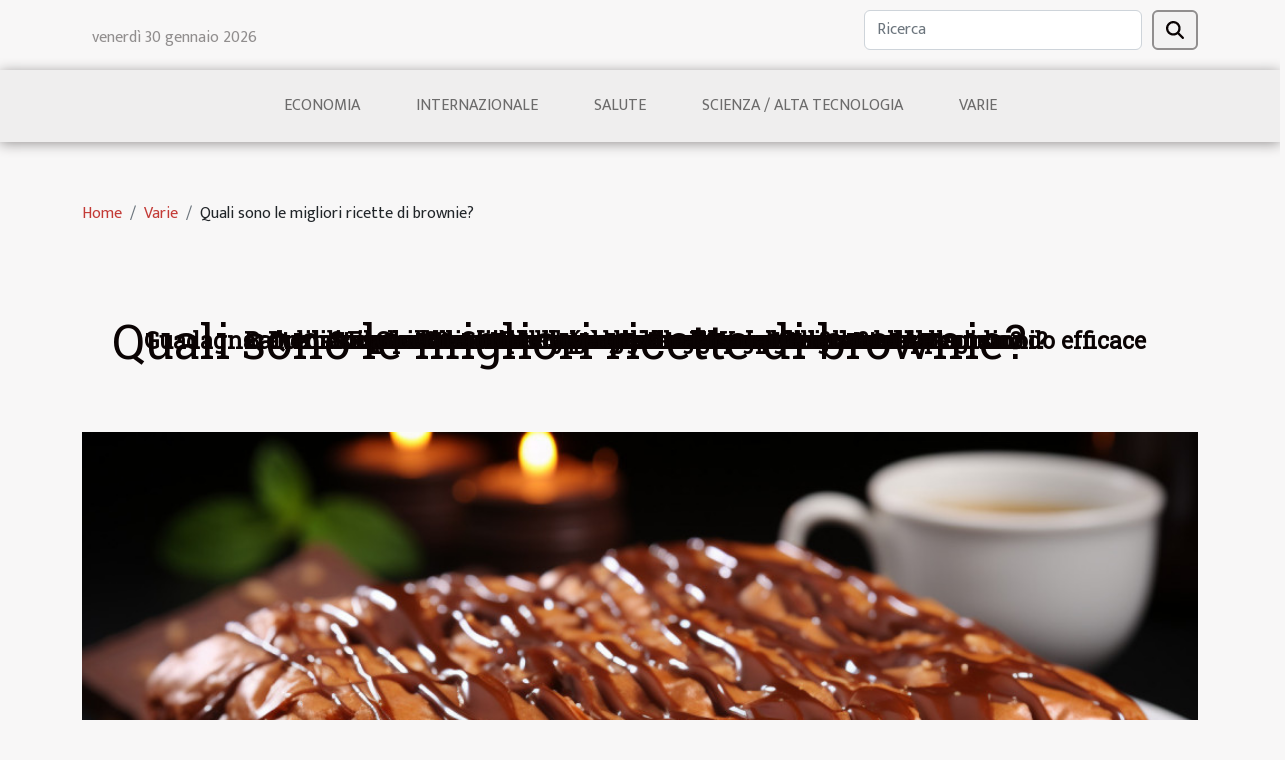

--- FILE ---
content_type: text/html; charset=UTF-8
request_url: https://www.tortellinicup.com/quali-sono-le-migliori-ricette-di-brownie/
body_size: 5421
content:
<!DOCTYPE html>
    <html lang="it">
<head>
    <meta charset="utf-8">
    <meta name="viewport" content="width=device-width, initial-scale=1">
    <title>Quali sono le migliori ricette di brownie?  - www.tortellinicup.com</title>

<meta name="description" content="">

<meta name="robots" content="index,follow" />
<link rel="icon" type="image/png" href="/favicon.png" />


    <link rel="stylesheet" href="/css/style2.css">
</head>
<body>
    <header>
    <div class="container row">
    <!--    <time datetime="2026-01-30 03:20:16">30/01/2026</time> -->
    <time id="currentDatetimeLang"></time>
    <script>
    document.addEventListener('DOMContentLoaded', function() {
        const dateElement = document.getElementById('currentDatetimeLang');
        const current = new Date();
        const options = { weekday: 'long', year: 'numeric', month: 'long', day: 'numeric' };
        
        const htmlLang = document.documentElement.lang;
        
        const dateString = current.toLocaleDateString(htmlLang, options);
        dateElement.textContent = dateString;
    });
</script>

        <form class="d-flex" role="search" method="get" action="/search">
    <input type="search" class="form-control"  name="q" placeholder="Ricerca" aria-label="Ricerca"  pattern=".*\S.*" required>
    <button type="submit" class="btn">
        <svg xmlns="http://www.w3.org/2000/svg" width="18px" height="18px" fill="currentColor" viewBox="0 0 512 512">
                    <path d="M416 208c0 45.9-14.9 88.3-40 122.7L502.6 457.4c12.5 12.5 12.5 32.8 0 45.3s-32.8 12.5-45.3 0L330.7 376c-34.4 25.2-76.8 40-122.7 40C93.1 416 0 322.9 0 208S93.1 0 208 0S416 93.1 416 208zM208 352a144 144 0 1 0 0-288 144 144 0 1 0 0 288z"/>
                </svg>
    </button>
</form>
    </div>
    <div class="container-fluid d-flex justify-content-center">
        <nav class="navbar container navbar-expand-xl m-0 pt-3">
            <div class="container-fluid">
                <button class="navbar-toggler" type="button" data-bs-toggle="collapse" data-bs-target="#navbarSupportedContent" aria-controls="navbarSupportedContent" aria-expanded="false" aria-label="Toggle navigation">
                    <svg xmlns="http://www.w3.org/2000/svg" fill="currentColor" class="bi bi-list" viewBox="0 0 16 16">
                        <path fill-rule="evenodd" d="M2.5 12a.5.5 0 0 1 .5-.5h10a.5.5 0 0 1 0 1H3a.5.5 0 0 1-.5-.5m0-4a.5.5 0 0 1 .5-.5h10a.5.5 0 0 1 0 1H3a.5.5 0 0 1-.5-.5m0-4a.5.5 0 0 1 .5-.5h10a.5.5 0 0 1 0 1H3a.5.5 0 0 1-.5-.5"></path>
                    </svg>
                </button>
                <div class="collapse navbar-collapse" id="navbarSupportedContent">
                    <ul class="navbar-nav">
                                                    <li class="nav-item">
    <a href="/economia" class="nav-link">Economia</a>
    </li>
                                    <li class="nav-item">
    <a href="/internazionale" class="nav-link">Internazionale</a>
    </li>
                                    <li class="nav-item">
    <a href="/salute" class="nav-link">Salute</a>
    </li>
                                    <li class="nav-item">
    <a href="/scienza-alta-tecnologia" class="nav-link">Scienza / Alta tecnologia</a>
    </li>
                                    <li class="nav-item">
    <a href="/varie" class="nav-link">Varie</a>
    </li>
                            </ul>
                </div>
            </div>
        </nav>
    </div>
</header>
<div class="container">
        <nav aria-label="breadcrumb"
               style="--bs-breadcrumb-divider: '/';" >
            <ol class="breadcrumb">
                <li class="breadcrumb-item"><a href="/">Home</a></li>
                                    <li class="breadcrumb-item  active ">
                        <a href="/varie" title="Varie">Varie</a>                    </li>
                                <li class="breadcrumb-item">
                    Quali sono le migliori ricette di brownie?                </li>
            </ol>
        </nav>
    </div>
<div class="container-fluid">
    <main class="container sidebar-right mt-2">
        <div class="row">
            <div>

                                    <h1>
                        Quali sono le migliori ricette di brownie?                    </h1>
                
                    <img class="img-fluid" src="/images/quali-sono-le-migliori-ricette-di-brownie.jpg" alt="Quali sono le migliori ricette di brownie?">            </div>
            <div class="col-md-9 order-1 order-md-2 col-12 main">
                                <article class="container main" ><details  open >
                    <summary>Contenuti</summary>
        
                                    <ol>
                                        <li>
                        <a href="javascript:;" onclick="document.querySelector('#anchor_0').scrollIntoView();">Brownie al cioccolato</a>
                    </li>
                                                                                    <li>
                        <a href="javascript:;" onclick="document.querySelector('#anchor_1').scrollIntoView();">Brownie al burro salato</a>
                    </li>
                                                                                    <li>
                        <a href="javascript:;" onclick="document.querySelector('#anchor_2').scrollIntoView();">Brownie alla nocciola</a>
                    </li>
                                                            </ol>
                        </details>

                    <div><p style="text-align:justify">Se gli Stati Uniti d&#8217;America sono uno degli Stati più visitati negli ultimi tempi, è grazie ai vari piatti che offrono ai turisti. Soprattutto per quanto riguarda i biscotti e i cheesecake. È anche il brownie che ha attirato l&#8217;attenzione di più di un turista. Molti turisti sono curiosi di conoscere le migliori ricette di brownie. Se siete tra questi, siete nel posto giusto. Leggete questo articolo.&nbsp;</p>
<h2 id="anchor_0">Brownie al cioccolato</h2>
<p style="text-align:justify">Una delle migliori ricette di brownie è il brownie al cioccolato. È una ricetta facile da realizzare, almeno così dicono gli americani. È necessario <a href="https://it.recette-americaine.com/">collegamento internet</a> per scoprire cosa si dice di questa ricetta. È una ricetta fatta essenzialmente per i bambini. Anzi, sono loro che lo creano. Se è ben fatto, il suo design lascia a desiderare. La preparazione non richiede molto tempo. Anche la cottura non richiede molto tempo.&nbsp;</p>
<h2 id="anchor_1">Brownie al burro salato</h2>
<p style="text-align:justify">Anche il brownie al burro salato è una ricetta migliore. Il motivo per cui è considerato tale è che sono molte le persone che lo mangiano. È anche molto semplice e facile da realizzare. Come suggerisce il nome, per prepararlo è necessario il burro salato. È vero che la quantità di burro deve essere presa in considerazione a seconda del numero di persone per cui si vuole preparare il brownie al burro salato. Ma alcuni chef di ristoranti consigliano di usare a volte un po&#8217; troppo burro se non si vuole che il brownie risulti croccante. Allo stesso modo, è necessario anche lo zucchero perché si tratta di una ricetta particolarmente dolce. Ma non bisogna in nessun caso abusare dello zucchero.&nbsp;</p>
<h2 id="anchor_2">Brownie alla nocciola</h2>
<p style="text-align:justify">Le nocciole sono presenti in quasi tutti i piatti americani. Sono uno dei compagni preferiti dagli abitanti del luogo, insieme al cioccolato, per gli enormi benefici che apportano all&#8217;organismo. I brownies con nocciole sono inventati per le persone che sviluppano una grande passione per i dolci. Le nocciole rendono il brownie così croccante che non si può fare a meno di mangiarlo più volte in un giorno.</p><div>                    <fieldset><time datetime="2023-01-19 17:00:03">19/01/2023</time>                        <ul>
                    <li><a href="https://www.linkedin.com/shareArticle?url=https://www.tortellinicup.com/quali-sono-le-migliori-ricette-di-brownie&amp;title=Quali sono le migliori ricette di brownie?" rel="nofollow" target="_blank"><i class="social-linkedin"></i></a></li>
                    <li><a href="https://t.me/share/url?url=https://www.tortellinicup.com/quali-sono-le-migliori-ricette-di-brownie&amp;text=Quali sono le migliori ricette di brownie?" rel="nofollow" target="_blank"><i class="social-telegram"></i></a></li>
                    <li><a href="https://www.facebook.com/sharer.php?u=https://www.tortellinicup.com/quali-sono-le-migliori-ricette-di-brownie" rel="nofollow" target="_blank"><i class="social-facebook"></i></a></li>
                    <li><a href="https://api.whatsapp.com/send?text=Quali sono le migliori ricette di brownie?&amp;https://www.tortellinicup.com/quali-sono-le-migliori-ricette-di-brownie" rel="nofollow" target="_blank"><i class="social-whatsapp"></i></a></li>
                    <li><a href="https://twitter.com/share?url=https://www.tortellinicup.com/quali-sono-le-migliori-ricette-di-brownie&amp;text=Quali sono le migliori ricette di brownie?" rel="nofollow" target="_blank"><i class="social-twitter"></i></a></li>
                    <li><a href="https://pinterest.com/pin/create/bookmarklet/?media=/images/quali-sono-le-migliori-ricette-di-brownie.jpg&amp;url=https://www.tortellinicup.com/quali-sono-le-migliori-ricette-di-brownie&amp;is_video=0&amp;description=Quali sono le migliori ricette di brownie?" rel="nofollow" target="_blank"><i class="social-pinterest"></i></a></li>
                    <li><a href="https://reddit.com/submit?url=https://www.tortellinicup.com/quali-sono-le-migliori-ricette-di-brownie&amp;title=Quali sono le migliori ricette di brownie?" rel="nofollow" target="_blank"><i class="social-reddit"></i></a></li>
                    <li><a href="mailto:?subject=Quali sono le migliori ricette di brownie?&amp;body=Quali sono le migliori ricette di brownie?: https://www.tortellinicup.com/quali-sono-le-migliori-ricette-di-brownie&quot;" rel="nofollow" target="_blank"><i class="social-mail"></i></a></li>
            </ul></fieldset></article>
            </div>
            <aside class="col-md-3 order-2 order-md-2 col-12 aside-right">
                <div class="list-flat-img">
                    <h2>In questa titolo</h2>                            <section>

                    <figure><a href="/scopri-il-comfort-del-noleggio-catamarano-senza-skipper" title="Scopri il comfort del noleggio catamarano senza skipper"><img class="d-block w-100" src="/images/scopri-il-comfort-del-noleggio-catamarano-senza-skipper.jpg" alt="Scopri il comfort del noleggio catamarano senza skipper"></a></figure>                    
                    <div>
                        <h3><a href="/scopri-il-comfort-del-noleggio-catamarano-senza-skipper" title="Scopri il comfort del noleggio catamarano senza skipper">Scopri il comfort del noleggio catamarano senza skipper</a></h3>                        <div>
Esplorare il mare a bordo di un catamarano è un’esperienza unica e affascinante, ma farlo senza...</div>                    </div>
                </section>
                            <section>

                    <figure><a href="/esplora-il-mondo-dei-sogni-con-copripiumini-tematici" title="Esplora il mondo dei sogni con copripiumini tematici"><img class="d-block w-100" src="/images/esplora-il-mondo-dei-sogni-con-copripiumini-tematici.jpeg" alt="Esplora il mondo dei sogni con copripiumini tematici"></a></figure>                    
                    <div>
                        <h3><a href="/esplora-il-mondo-dei-sogni-con-copripiumini-tematici" title="Esplora il mondo dei sogni con copripiumini tematici">Esplora il mondo dei sogni con copripiumini tematici</a></h3>                        <div>
Entra nel regno dell'immaginazione e rinnova il tuo spazio più intimo con copripiumini che...</div>                    </div>
                </section>
                            <section>

                    <figure><a href="/quali-sono-le-attuali-tendenze-di-stile-y2k-nel-mercato-della-moda" title="Quali sono le attuali tendenze di stile Y2K nel mercato della moda ?"><img class="d-block w-100" src="/images/quali-sono-le-attuali-tendenze-di-stile-y2k-nel-mercato-della-moda.jpg" alt="Quali sono le attuali tendenze di stile Y2K nel mercato della moda ?"></a></figure>                    
                    <div>
                        <h3><a href="/quali-sono-le-attuali-tendenze-di-stile-y2k-nel-mercato-della-moda" title="Quali sono le attuali tendenze di stile Y2K nel mercato della moda ?">Quali sono le attuali tendenze di stile Y2K nel mercato della moda ?</a></h3>                        <div>Il ritorno degli anni 2000 suscita una forte nostalgia per lo stile del 2000. L’era dei jeans a...</div>                    </div>
                </section>
                            <section>

                    <figure><a href="/il-dibattito-pubblico-sul-ruolo-delle-e-cig-nel-controllo-del-tabagismo" title="Il dibattito pubblico sul ruolo delle e-cig nel controllo del tabagismo"><img class="d-block w-100" src="/images/il-dibattito-pubblico-sul-ruolo-delle-e-cig-nel-controllo-del-tabagismo.jpeg" alt="Il dibattito pubblico sul ruolo delle e-cig nel controllo del tabagismo"></a></figure>                    
                    <div>
                        <h3><a href="/il-dibattito-pubblico-sul-ruolo-delle-e-cig-nel-controllo-del-tabagismo" title="Il dibattito pubblico sul ruolo delle e-cig nel controllo del tabagismo">Il dibattito pubblico sul ruolo delle e-cig nel controllo del tabagismo</a></h3>                        <div>
Il dibattito sul ruolo che le sigarette elettroniche possono giocare nel controllo del tabagismo...</div>                    </div>
                </section>
                            <section>

                    <figure><a href="/guadagnare-reddito-passivo-con-il-crypto-staking-consigli-su-come-farlo-in-modo-efficace" title="Guadagnare reddito passivo con il crypto staking : consigli su come farlo in modo efficace"><img class="d-block w-100" src="/images/guadagnare-reddito-passivo-con-il-crypto-staking-consigli-su-come-farlo-in-modo-efficace.jpg" alt="Guadagnare reddito passivo con il crypto staking : consigli su come farlo in modo efficace"></a></figure>                    
                    <div>
                        <h3><a href="/guadagnare-reddito-passivo-con-il-crypto-staking-consigli-su-come-farlo-in-modo-efficace" title="Guadagnare reddito passivo con il crypto staking : consigli su come farlo in modo efficace">Guadagnare reddito passivo con il crypto staking : consigli su come farlo in modo efficace</a></h3>                        <div>Il crypto staking è diventato un metodo molto apprezzato per generare reddito passivo...</div>                    </div>
                </section>
                                    </div>
            </aside>
        </div>

        <section class="big-list">
        <div class="container">
            <h2>Sullo stesso argomento</h2>            <div class="row">
                                    <div class="col-12 col-lg-3 col-md-6 mb-4">
                        <figure><a href="/scopri-il-comfort-del-noleggio-catamarano-senza-skipper" title="Scopri il comfort del noleggio catamarano senza skipper"><img class="img-fluid" src="/images/scopri-il-comfort-del-noleggio-catamarano-senza-skipper.jpg" alt="Scopri il comfort del noleggio catamarano senza skipper"></a></figure><figcaption>Scopri il comfort del noleggio catamarano senza skipper</figcaption>                        <div>

                            <h3><a href="/scopri-il-comfort-del-noleggio-catamarano-senza-skipper" title="Scopri il comfort del noleggio catamarano senza skipper">Scopri il comfort del noleggio catamarano senza skipper</a></h3>

                            
                            <time datetime="2025-06-26 16:00:04">26/06/2025</time>                            <div>
Esplorare il mare a bordo di un catamarano è un’esperienza unica e affascinante, ma farlo senza skipper...</div>                                                    </div>
                    </div>
                                    <div class="col-12 col-lg-3 col-md-6 mb-4">
                        <figure><a href="/esplora-il-mondo-dei-sogni-con-copripiumini-tematici" title="Esplora il mondo dei sogni con copripiumini tematici"><img class="img-fluid" src="/images/esplora-il-mondo-dei-sogni-con-copripiumini-tematici.jpeg" alt="Esplora il mondo dei sogni con copripiumini tematici"></a></figure><figcaption>Esplora il mondo dei sogni con copripiumini tematici</figcaption>                        <div>

                            <h3><a href="/esplora-il-mondo-dei-sogni-con-copripiumini-tematici" title="Esplora il mondo dei sogni con copripiumini tematici">Esplora il mondo dei sogni con copripiumini tematici</a></h3>

                            
                            <time datetime="2025-05-05 02:24:06">05/05/2025</time>                            <div>
Entra nel regno dell'immaginazione e rinnova il tuo spazio più intimo con copripiumini che evocano mondi...</div>                                                    </div>
                    </div>
                                    <div class="col-12 col-lg-3 col-md-6 mb-4">
                        <figure><a href="/quali-sono-le-attuali-tendenze-di-stile-y2k-nel-mercato-della-moda" title="Quali sono le attuali tendenze di stile Y2K nel mercato della moda ?"><img class="img-fluid" src="/images/quali-sono-le-attuali-tendenze-di-stile-y2k-nel-mercato-della-moda.jpg" alt="Quali sono le attuali tendenze di stile Y2K nel mercato della moda ?"></a></figure><figcaption>Quali sono le attuali tendenze di stile Y2K nel mercato della moda ?</figcaption>                        <div>

                            <h3><a href="/quali-sono-le-attuali-tendenze-di-stile-y2k-nel-mercato-della-moda" title="Quali sono le attuali tendenze di stile Y2K nel mercato della moda ?">Quali sono le attuali tendenze di stile Y2K nel mercato della moda ?</a></h3>

                            
                            <time datetime="2023-12-21 00:10:01">21/12/2023</time>                            <div>Il ritorno degli anni 2000 suscita una forte nostalgia per lo stile del 2000. L’era dei jeans a vita...</div>                                                    </div>
                    </div>
                                    <div class="col-12 col-lg-3 col-md-6 mb-4">
                        <figure><a href="/il-dibattito-pubblico-sul-ruolo-delle-e-cig-nel-controllo-del-tabagismo" title="Il dibattito pubblico sul ruolo delle e-cig nel controllo del tabagismo"><img class="img-fluid" src="/images/il-dibattito-pubblico-sul-ruolo-delle-e-cig-nel-controllo-del-tabagismo.jpeg" alt="Il dibattito pubblico sul ruolo delle e-cig nel controllo del tabagismo"></a></figure><figcaption>Il dibattito pubblico sul ruolo delle e-cig nel controllo del tabagismo</figcaption>                        <div>

                            <h3><a href="/il-dibattito-pubblico-sul-ruolo-delle-e-cig-nel-controllo-del-tabagismo" title="Il dibattito pubblico sul ruolo delle e-cig nel controllo del tabagismo">Il dibattito pubblico sul ruolo delle e-cig nel controllo del tabagismo</a></h3>

                            
                            <time datetime="2023-12-15 21:35:02">15/12/2023</time>                            <div>
Il dibattito sul ruolo che le sigarette elettroniche possono giocare nel controllo del tabagismo è uno...</div>                                                    </div>
                    </div>
                                    <div class="col-12 col-lg-3 col-md-6 mb-4">
                        <figure><a href="/guadagnare-reddito-passivo-con-il-crypto-staking-consigli-su-come-farlo-in-modo-efficace" title="Guadagnare reddito passivo con il crypto staking : consigli su come farlo in modo efficace"><img class="img-fluid" src="/images/guadagnare-reddito-passivo-con-il-crypto-staking-consigli-su-come-farlo-in-modo-efficace.jpg" alt="Guadagnare reddito passivo con il crypto staking : consigli su come farlo in modo efficace"></a></figure><figcaption>Guadagnare reddito passivo con il crypto staking : consigli su come farlo in modo efficace</figcaption>                        <div>

                            <h3><a href="/guadagnare-reddito-passivo-con-il-crypto-staking-consigli-su-come-farlo-in-modo-efficace" title="Guadagnare reddito passivo con il crypto staking : consigli su come farlo in modo efficace">Guadagnare reddito passivo con il crypto staking : consigli su come farlo in modo efficace</a></h3>

                            
                            <time datetime="2023-07-31 04:38:01">31/07/2023</time>                            <div>Il crypto staking è diventato un metodo molto apprezzato per generare reddito passivo nell&#8217;ecosistema...</div>                                                    </div>
                    </div>
                                    <div class="col-12 col-lg-3 col-md-6 mb-4">
                        <figure><a href="/batteria-solare-esterna-perche-e-una-buona-scelta-durante-le-escursioni" title="Batteria solare esterna: perché è una buona scelta durante le escursioni?"><img class="img-fluid" src="/images/batteria-solare-esterna-perche-e-una-buona-scelta-durante-le-escursioni.jpg" alt="Batteria solare esterna: perché è una buona scelta durante le escursioni?"></a></figure><figcaption>Batteria solare esterna: perché è una buona scelta durante le escursioni?</figcaption>                        <div>

                            <h3><a href="/batteria-solare-esterna-perche-e-una-buona-scelta-durante-le-escursioni" title="Batteria solare esterna: perché è una buona scelta durante le escursioni?">Batteria solare esterna: perché è una buona scelta durante le escursioni?</a></h3>

                            
                            <time datetime="2023-01-08 16:18:02">08/01/2023</time>                            <div>Una batteria solare esterna può essere molto utile per molti motivi. In alcune situazioni, come ad esempio...</div>                                                    </div>
                    </div>
                                    <div class="col-12 col-lg-3 col-md-6 mb-4">
                        <figure><a href="/cosa-ce-da-sapere-sul-tamburo-a-lingua" title="Cosa c&#039;è da sapere sul tamburo a lingua?"><img class="img-fluid" src="/images/cosa-ce-da-sapere-sul-tamburo-a-lingua.jpg" alt="Cosa c&#039;è da sapere sul tamburo a lingua?"></a></figure><figcaption>Cosa c'è da sapere sul tamburo a lingua?</figcaption>                        <div>

                            <h3><a href="/cosa-ce-da-sapere-sul-tamburo-a-lingua" title="Cosa c&#039;è da sapere sul tamburo a lingua?">Cosa c'è da sapere sul tamburo a lingua?</a></h3>

                            
                            <time datetime="2022-12-05 08:02:03">05/12/2022</time>                            <div>Se siete amanti della musica, avrete già sentito parlare e sarete anche entrati in stretto contatto con il...</div>                                                    </div>
                    </div>
                                    <div class="col-12 col-lg-3 col-md-6 mb-4">
                        <figure><a href="/perche-usare-il-cashmere" title="Perché usare il cashmere?"><img class="img-fluid" src="/images/perche-usare-il-cashmere.jpg" alt="Perché usare il cashmere?"></a></figure><figcaption>Perché usare il cashmere?</figcaption>                        <div>

                            <h3><a href="/perche-usare-il-cashmere" title="Perché usare il cashmere?">Perché usare il cashmere?</a></h3>

                            
                            <time datetime="2022-11-03 02:10:01">03/11/2022</time>                            <div>Per proteggersi dal freddo invernale, molte persone scelgono di utilizzare capi di abbigliamento in cashmere...</div>                                                    </div>
                    </div>
                                    <div class="col-12 col-lg-3 col-md-6 mb-4">
                        <figure><a href="/come-disegnare-con-il-computer" title="Come disegnare con il computer?"><img class="img-fluid" src="/images/come-disegnare-con-il-computer.jpg" alt="Come disegnare con il computer?"></a></figure><figcaption>Come disegnare con il computer?</figcaption>                        <div>

                            <h3><a href="/come-disegnare-con-il-computer" title="Come disegnare con il computer?">Come disegnare con il computer?</a></h3>

                            
                            <time datetime="2022-10-07 12:26:04">07/10/2022</time>                            <div>Al giorno d&#8217;oggi, l&#8217;evoluzione della tecnologia ci ha permesso di realizzare disegni senza...</div>                                                    </div>
                    </div>
                                    <div class="col-12 col-lg-3 col-md-6 mb-4">
                        <figure><a href="/giochi-erotici-dove-trovare-la-saga-delle-zoccole" title="Giochi erotici : dove trovare la saga delle zoccole"><img class="img-fluid" src="/nophoto.png" alt="Giochi erotici : dove trovare la saga delle zoccole"></a></figure><figcaption>Giochi erotici : dove trovare la saga delle zoccole</figcaption>                        <div>

                            <h3><a href="/giochi-erotici-dove-trovare-la-saga-delle-zoccole" title="Giochi erotici : dove trovare la saga delle zoccole">Giochi erotici : dove trovare la saga delle zoccole</a></h3>

                            
                            <time datetime="2022-08-06 16:55:20">06/08/2022</time>                            <div>Oggi i video pornografici sono di gran lunga i più visti. Per divertirsi come vogliono, gli amanti del sesso...</div>                                                    </div>
                    </div>
                            </div>
        </div>
    </section>
    
                

                    </main>
</div>
<footer>
    <div class="container-fluid">
        <div class="container">
            <div class="row default-search">
                <div class="col-12 col-lg-4">
                    <form class="d-flex" role="search" method="get" action="/search">
    <input type="search" class="form-control"  name="q" placeholder="Ricerca" aria-label="Ricerca"  pattern=".*\S.*" required>
    <button type="submit" class="btn">
        <svg xmlns="http://www.w3.org/2000/svg" width="18px" height="18px" fill="currentColor" viewBox="0 0 512 512">
                    <path d="M416 208c0 45.9-14.9 88.3-40 122.7L502.6 457.4c12.5 12.5 12.5 32.8 0 45.3s-32.8 12.5-45.3 0L330.7 376c-34.4 25.2-76.8 40-122.7 40C93.1 416 0 322.9 0 208S93.1 0 208 0S416 93.1 416 208zM208 352a144 144 0 1 0 0-288 144 144 0 1 0 0 288z"/>
                </svg>
    </button>
</form>
                </div>
                <div class="col-12 col-lg-4">
                    <section>
            <div>
                <h3><a href="/economia" title="Economia">Economia</a></h3>                            </div>
        </section>
            <section>
            <div>
                <h3><a href="/internazionale" title="Internazionale">Internazionale</a></h3>                            </div>
        </section>
            <section>
            <div>
                <h3><a href="/salute" title="Salute">Salute</a></h3>                            </div>
        </section>
            <section>
            <div>
                <h3><a href="/scienza-alta-tecnologia" title="Scienza / Alta tecnologia">Scienza / Alta tecnologia</a></h3>                            </div>
        </section>
            <section>
            <div>
                <h3><a href="/varie" title="Varie">Varie</a></h3>                            </div>
        </section>
                        </div>
                <div class="col-12 col-lg-4">
                    Tutti i diritti riservati 2026
                                    </div>
            </div>
        </div>
    </div>
</footer>
    <script src="https://cdn.jsdelivr.net/npm/bootstrap@5.0.2/dist/js/bootstrap.bundle.min.js" integrity="sha384-MrcW6ZMFYlzcLA8Nl+NtUVF0sA7MsXsP1UyJoMp4YLEuNSfAP+JcXn/tWtIaxVXM" crossorigin="anonymous"></script>
    </body>
</html>
